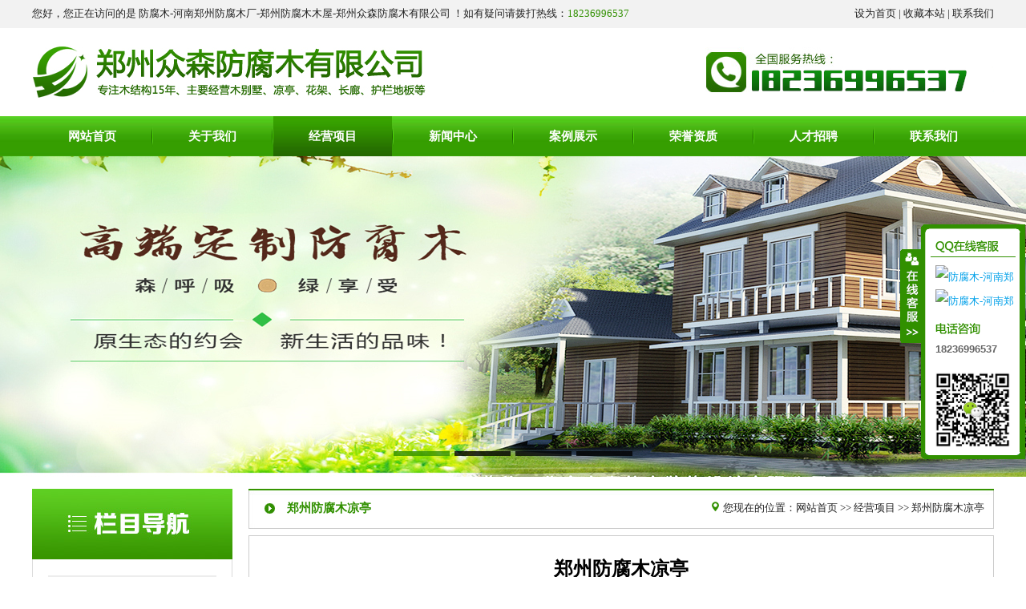

--- FILE ---
content_type: text/html
request_url: http://www.zhongsenffm.com/productshow.asp?id=161
body_size: 7870
content:

<!DOCTYPE html PUBLIC "-//W3C//DTD XHTML 1.0 Transitional//EN" "http://www.w3.org/TR/xhtml1/DTD/xhtml1-transitional.dtd">
<html xmlns="http://www.w3.org/1999/xhtml">
<head>

<title>郑州防腐木凉亭-防腐木-河南郑州防腐木厂-郑州防腐木木屋-郑州众森防腐木厂</title>
<meta content="郑州众森防腐木有限公司成立于2005年,位于河南省郑州市管城回族区莆田防腐木展示中心。主要产品有：防腐木木屋别墅，防腐木凉亭，防腐木廊架，防腐木花池，防腐木栅栏，地板，防腐木水车，户外木制家具等主要生产樟子松防腐木,南方松,红柳桉,山樟木,花旗松,碳化木,菠萝格,生态木，桑拿板等高中档木材" name="description">
<meta content="防腐木|郑州防腐木|郑州防腐木厂家|郑州防腐木批发|郑州防腐木木屋|郑州防腐木木别墅|郑州防腐木厂家直销|防腐木凉亭|防腐木花架|郑州众森防腐木厂" name="keywords">
<meta name="author" content="郑州众森防腐木有限公司">
<meta name="copyright" content="郑州众森防腐木有限公司">
<meta http-equiv="content-type" content="text/html; charset=gb2312">
<meta http-equiv="content-language" content="gb2312" />
<link rel="stylesheet" href="inc/bodycss.css" type="text/css">
<script type="text/javascript" src="inc/bodyjs.js"></script>
<link href="inc/common.css" rel="stylesheet" type="text/css">
<script type=text/javascript src="js/jquery.js"></script>
<script type=text/javascript src="js/kefu.js"></script>
</head>
<body>
<script type="text/javascript">
var mobileAgent = new Array("iphone", "ipod", "ipad", "android", "mobile", "blackberry", "webos", "incognito", "webmate", "bada", "nokia", "lg", "ucweb", "skyfire");
var browser = navigator.userAgent.toLowerCase();
var isMobile = false;
for (var i=0; i<mobileAgent.length; i++){ if (browser.indexOf(mobileAgent[i])!=-1){ isMobile = true;
location.href = 'wap/index.asp';
break; } }
</script>
<table width="100%" border="0" align="center" cellpadding="0" cellspacing="0">
  <tr>
    <td height="35" bgcolor="#f2f2f2">
    <table width="1200" border="0" align="center" cellpadding="0" cellspacing="0">
      <tr>
        <td width="750" align="left">您好，您正在访问的是 防腐木-河南郑州防腐木厂-郑州防腐木木屋-郑州众森防腐木有限公司 ！如有疑问请拨打热线：<span class="top_phone">18236996537</span></td>
        <td width="350" align="right"><a href="#" onClick="var strHref=window.location.href;this.style.behavior='url(#default#homepage)';this.setHomePage('http://www.zhongsenffm.com');" alt="设为首页" title="设为首页">设为首页</a>  |  <a onclick="AddFavorite(window.location,document.title)" href="javascript:void(0)">收藏本站</a>  |  <a href="contact.asp" title="联系我们">联系我们</a></td>
      </tr>
    </table>
    </td>
  </tr>
</table>
<table width="100%" border="0" align="center" cellpadding="0" cellspacing="0">
  <tr>
    <td>
    <table width="1200" border="0" align="center" cellpadding="0" cellspacing="0">
      <tr>
        <td width="640" align="left"><img src="UploadFiles/2018131203922803.jpg" width="640" height="110" alt="防腐木-河南郑州防腐木厂-郑州防腐木木屋-郑州众森防腐木有限公司" /></td>
        <td width="560" align="right"><img src="UploadFiles/201811114427331.jpg" width="560" height="110" alt="18236996537" /></td>
      </tr>
    </table>
    </td>
  </tr>
</table>
<table width="100%" border="0" align="center" cellpadding="0" cellspacing="0">
  <tr>
    <td height="50" align="center" valign="middle" background="images/topnav_bg.jpg">
	<table width="1000" border="0" cellspacing="0" cellpadding="0">
      <tr>
        <td width="999" align="center">
		  <div class="nav">
			<ul class="nav_list">
			  <li class="drop-menu-effect"><a href="index.asp" title="网站首页"><span>网站首页</span></a></li>
			  <li class="navjiange"></li>
			  <li class="drop-menu-effect"><a href="about.asp" title="关于我们"><span>关于我们</span></a>
				<ul class="submenu">
				
				  <li><a href="about.asp?id=1" title="公司简介">公司简介</a></li>
                  <li class="SmallNavJianGe"></li>
				
				  <li><a href="about.asp?id=2" title="企业文化">企业文化</a></li>
                  <li class="SmallNavJianGe"></li>
				
				  <li><a href="about.asp?id=3" title="检验理念">检验理念</a></li>
                  <li class="SmallNavJianGe"></li>
				
				</ul>
			  </li>
			  <li class="navjiange"></li>
			  <li class="drop-menu-effect"><a href="products.asp" title="经营项目" class="a1"><span>经营项目</span></a>
				<ul class="submenu">
				
				  <li><a href="products.asp?classid=11" title="郑州防腐木木屋">郑州防腐木木屋</a></li>
                  <li class="SmallNavJianGe"></li>
				
				  <li><a href="products.asp?classid=12" title="郑州防腐木凉亭">郑州防腐木凉亭</a></li>
                  <li class="SmallNavJianGe"></li>
				
				  <li><a href="products.asp?classid=13" title="郑州防腐木花架">郑州防腐木花架</a></li>
                  <li class="SmallNavJianGe"></li>
				
				  <li><a href="products.asp?classid=14" title="郑州防腐木长廊">郑州防腐木长廊</a></li>
                  <li class="SmallNavJianGe"></li>
				
				  <li><a href="products.asp?classid=15" title="郑州防腐木门头">郑州防腐木门头</a></li>
                  <li class="SmallNavJianGe"></li>
				
				  <li><a href="products.asp?classid=16" title="郑州防腐木护栏">郑州防腐木护栏</a></li>
                  <li class="SmallNavJianGe"></li>
				
				  <li><a href="products.asp?classid=17" title="郑州防腐木地板">郑州防腐木地板</a></li>
                  <li class="SmallNavJianGe"></li>
				
				  <li><a href="products.asp?classid=18" title="郑州防腐木花箱">郑州防腐木花箱</a></li>
                  <li class="SmallNavJianGe"></li>
				
				  <li><a href="products.asp?classid=19" title="郑州防腐木桌椅">郑州防腐木桌椅</a></li>
                  <li class="SmallNavJianGe"></li>
				
				  <li><a href="products.asp?classid=20" title="郑州防腐木古建">郑州防腐木古建</a></li>
                  <li class="SmallNavJianGe"></li>
				
				  <li><a href="products.asp?classid=21" title="郑州防腐木系列">郑州防腐木系列</a></li>
                  <li class="SmallNavJianGe"></li>
				
				  <li><a href="products.asp?classid=22" title="郑州碳化木系列">郑州碳化木系列</a></li>
                  <li class="SmallNavJianGe"></li>
				
				  <li><a href="products.asp?classid=23" title="郑州桑拿板系列">郑州桑拿板系列</a></li>
                  <li class="SmallNavJianGe"></li>
				
				</ul>
              </li>
			  <li class="navjiange"></li>
			  <li class="drop-menu-effect"><a href="news.asp" title="新闻中心"><span>新闻中心</span></a>
				<ul class="submenu">
				
				  <li><a href="news.asp?classid=1" title="公司新闻">公司新闻</a></li>
                  <li class="SmallNavJianGe"></li>
				
				</ul>
              </li>
			  <li class="navjiange"></li>
			  <li class="drop-menu-effect"><a href="case.asp" title="案例展示"><span>案例展示</span></a>
				<ul class="submenu">
				
				  <li><a href="case.asp?classid=1" title="经典案例">经典案例</a></li>
                  <li class="SmallNavJianGe"></li>
				
				</ul>
              </li>
			  <li class="navjiange"></li>
			  <li class="drop-menu-effect"><a href="honor.asp" title="荣誉资质"><span>荣誉资质</span></a>
				<ul class="submenu">
				
				  <li><a href="honor.asp?classid=1" title="资质证书">资质证书</a></li>
                  <li class="SmallNavJianGe"></li>
				
				  <li><a href="honor.asp?classid=2" title="荣誉证书">荣誉证书</a></li>
                  <li class="SmallNavJianGe"></li>
				
				</ul>
              </li>
			  <li class="navjiange"></li>
			  <li class="drop-menu-effect"><a href="jobs.asp" title="人才招聘"><span>人才招聘</span></a>
				<ul class="submenu">
				
				  <li><a href="jobs.asp?id=1" title="人才战略">人才战略</a></li>
                  <li class="SmallNavJianGe"></li>
				
				  <li><a href="jobs.asp?id=2" title="招聘岗位">招聘岗位</a></li>
                  <li class="SmallNavJianGe"></li>
				
				</ul>
              </li>
			  <li class="navjiange"></li>
			  <li class="drop-menu-effect"><a href="contact.asp" title="联系我们"><span>联系我们</span></a>
				<ul class="submenu">
                  <li><a href="feedback.asp" title="留言反馈">留言反馈</a></li>
                  <li class="SmallNavJianGe"></li>
				  <li><a href="contact.asp" title="联系方式">联系方式</a></li>
                  <li class="SmallNavJianGe"></li>
				</ul>
              </li>
			</ul>
		  </div>
		<script src="js/jquery.min.js"></script>
        <script>
        function dropMenu(obj){
                $(obj).each(function(){
                    var theSpan = $(this);
                    var theMenu = theSpan.find(".submenu");
                    var tarHeight = theMenu.height();
                    theMenu.css({height:0,opacity:0});
                    
                    var t1;
                    
                    function expand() {
                        clearTimeout(t1);
                        theSpan.find('a').addClass("selected");
                        theMenu.stop().show().animate({height:tarHeight,opacity:1},200);
                    }
                    
                    function collapse() {
                        clearTimeout(t1);
                        t1 = setTimeout(function(){
                            theSpan.find('a').removeClass("selected");
                            theMenu.stop().animate({height:0,opacity:0},200,function(){
                                $(this).css({display:"none"});
                            });
                        }, 250);
                    }
                    
                    theSpan.hover(expand, collapse);
                    theMenu.hover(expand, collapse);
                });
            }
        
        $(document).ready(function(){
            
            dropMenu(".drop-menu-effect");
        
        });
        </script>
        </td>
      </tr>
    </table>
	</td>
  </tr>
</table>
<table width="100%" border="0" align="center" cellpadding="0" cellspacing="0">
  <tr>
    <td align="center"><link href="inc/banner.css" rel="stylesheet" type="text/css" />
<SCRIPT src="js/jquery-1.10.2.min.js"></SCRIPT>
<SCRIPT type="text/javascript" src="js/jquery.SuperSlide.2.1.js"></SCRIPT>
<div class="public_wrap top_25">
<div class="fullSlide">
	<div class="bd">
		<ul>

			<li style="background:url(UploadFiles/20180101133244.JPG) center no-repeat"><a href="http://www.zhongsenffm.com" target="_blank"></a></li>

			<li style="background:url(UploadFiles/20180101133019.JPG) center no-repeat"><a href="http://www.zhongsenffm.com" target="_blank"></a></li>

			<li style="background:url(UploadFiles/20180101133318.JPG) center no-repeat"><a href="http://www.zhongsenffm.com" target="_blank"></a></li>

			<li style="background:url(UploadFiles/20180101133331.JPG) center no-repeat"><a href="http://www.zhongsenffm.com" target="_blank"></a></li>

		</ul>
	</div>
	<div class="hd"><ul></ul></div>
	<span class="prev"></span>
	<span class="next"></span>
</div>
<script type="text/javascript" src="js/banner.js"></script><!-- 幻灯切换 -->
<!-- 幻灯结束 -->
</div></td>
  </tr>
</table>
<table width="100%" border="0" align="center" cellpadding="0" cellspacing="0">
  <tr>
    <td height="15"></td>
  </tr>
</table>

<table width="1200" border="0" align="center" cellpadding="0" cellspacing="0">
      <tr align="left" valign="top">
        <td width="250" align="left" valign="top">
        <table width="250" border="0" align="center" cellpadding="0" cellspacing="0" background="images/contact_bg.jpg">
          <tr><td><img src="images/neilisttitle.jpg" width="250" height="88" /></td></tr>
          <tr><td height="20"></td></tr>
          <tr>
            <td align="center">
            <table width="210" border="0" align="center" cellpadding="0" cellspacing="0">
        
            <tr><td height="35" align="left" valign="middle" background="Images/hctao_taobao_com_LeftListBg.jpg" style="padding-left:32px;"><a href="products.asp?classid=11" title="郑州防腐木木屋" class="ProClassLink">郑州防腐木木屋</a></td></tr>
            <tr><td height="7" align="left" valign="middle"></td></tr>
        
            <tr><td height="35" align="left" valign="middle" background="Images/hctao_taobao_com_LeftListHoverBg.jpg" style="padding-left:32px;"><a href="products.asp?classid=12" title="郑州防腐木凉亭" class="HoverProClassLink">郑州防腐木凉亭</a></td></tr>
            <tr><td height="7" align="left" valign="middle"></td></tr>
        
            <tr><td height="35" align="left" valign="middle" background="Images/hctao_taobao_com_LeftListBg.jpg" style="padding-left:32px;"><a href="products.asp?classid=13" title="郑州防腐木花架" class="ProClassLink">郑州防腐木花架</a></td></tr>
            <tr><td height="7" align="left" valign="middle"></td></tr>
        
            <tr><td height="35" align="left" valign="middle" background="Images/hctao_taobao_com_LeftListBg.jpg" style="padding-left:32px;"><a href="products.asp?classid=14" title="郑州防腐木长廊" class="ProClassLink">郑州防腐木长廊</a></td></tr>
            <tr><td height="7" align="left" valign="middle"></td></tr>
        
            <tr><td height="35" align="left" valign="middle" background="Images/hctao_taobao_com_LeftListBg.jpg" style="padding-left:32px;"><a href="products.asp?classid=15" title="郑州防腐木门头" class="ProClassLink">郑州防腐木门头</a></td></tr>
            <tr><td height="7" align="left" valign="middle"></td></tr>
        
            <tr><td height="35" align="left" valign="middle" background="Images/hctao_taobao_com_LeftListBg.jpg" style="padding-left:32px;"><a href="products.asp?classid=16" title="郑州防腐木护栏" class="ProClassLink">郑州防腐木护栏</a></td></tr>
            <tr><td height="7" align="left" valign="middle"></td></tr>
        
            <tr><td height="35" align="left" valign="middle" background="Images/hctao_taobao_com_LeftListBg.jpg" style="padding-left:32px;"><a href="products.asp?classid=17" title="郑州防腐木地板" class="ProClassLink">郑州防腐木地板</a></td></tr>
            <tr><td height="7" align="left" valign="middle"></td></tr>
        
            <tr><td height="35" align="left" valign="middle" background="Images/hctao_taobao_com_LeftListBg.jpg" style="padding-left:32px;"><a href="products.asp?classid=18" title="郑州防腐木花箱" class="ProClassLink">郑州防腐木花箱</a></td></tr>
            <tr><td height="7" align="left" valign="middle"></td></tr>
        
            <tr><td height="35" align="left" valign="middle" background="Images/hctao_taobao_com_LeftListBg.jpg" style="padding-left:32px;"><a href="products.asp?classid=19" title="郑州防腐木桌椅" class="ProClassLink">郑州防腐木桌椅</a></td></tr>
            <tr><td height="7" align="left" valign="middle"></td></tr>
        
            <tr><td height="35" align="left" valign="middle" background="Images/hctao_taobao_com_LeftListBg.jpg" style="padding-left:32px;"><a href="products.asp?classid=20" title="郑州防腐木古建" class="ProClassLink">郑州防腐木古建</a></td></tr>
            <tr><td height="7" align="left" valign="middle"></td></tr>
        
            <tr><td height="35" align="left" valign="middle" background="Images/hctao_taobao_com_LeftListBg.jpg" style="padding-left:32px;"><a href="products.asp?classid=21" title="郑州防腐木系列" class="ProClassLink">郑州防腐木系列</a></td></tr>
            <tr><td height="7" align="left" valign="middle"></td></tr>
        
            <tr><td height="35" align="left" valign="middle" background="Images/hctao_taobao_com_LeftListBg.jpg" style="padding-left:32px;"><a href="products.asp?classid=22" title="郑州碳化木系列" class="ProClassLink">郑州碳化木系列</a></td></tr>
            <tr><td height="7" align="left" valign="middle"></td></tr>
        
            <tr><td height="35" align="left" valign="middle" background="Images/hctao_taobao_com_LeftListBg.jpg" style="padding-left:32px;"><a href="products.asp?classid=23" title="郑州桑拿板系列" class="ProClassLink">郑州桑拿板系列</a></td></tr>
            <tr><td height="7" align="left" valign="middle"></td></tr>
        
            </table>
            </td>
          </tr>
          <tr>
            <td><img src="images/hctao_taobao_com_43.jpg" width="250" height="16" /></td>
          </tr>
        </table>
        <table width="250" border="0" cellspacing="0" cellpadding="0">
  <tr>
    <td height="10"></td>
  </tr>
</table>
<table width="250" border="0" cellspacing="0" cellpadding="0" background="images/contact_bg.jpg">
  <tr>
	<td height="40" background="images/neititle250.jpg">
	<table width="100%" border="0" cellspacing="0" cellpadding="0">
	  <tr>
		<td width="15" align="center"></td>
		<td width="100" align="center" class="indexlisttitle">联系我们</td>
		<td width="135"></td>
	  </tr>
	</table>
	</td>
  </tr>
  <tr>
	<td height="16"></td>
  </tr>
  <tr>
	<td align="left" valign="top">
	<table width="220" border="0" align="center" cellpadding="0" cellspacing="0">
	  <tr>
		<td><img src="images/ContactNeiLeftPic.jpg" width="220" height="68" /></td>
	  </tr>
	  <tr>
		<td height="10"></td>
	  </tr>
	  <tr>
		<td align="left" valign="top" class="IndexContactContent"><b>郑州众森防腐木有限公司</b><br>联系电话：18236996537<br>咨询QQ：2421502169<br>E-MAIL：2421502169@qq.com<br>网址：http://zhongsenffm.com<br>公司地址：郑州市圃田高速路口向东4公里过第一个红绿灯30米路南</td>
	  </tr>
	</table>
	</td>
  </tr>
  <tr>
	<td align="left" valign="top"><img src="images/contact_bottom.jpg" width="250" height="12" /></td>
  </tr>
</table>
        </td>
        <td width="20"></td>
        <td width="930">
    <table width="930" border="0" cellpadding="0" cellspacing="0">
      <tr>
        <td height="40" class="NeiRightTitle">
		
        <table width="100%" border="0" cellpadding="0" cellspacing="0">
          <tr>
            <td width="33" align="center" style="padding-left:5px;"><img src="images/Left_R_N_L.jpg" width="13" height="13"></td>
            <td width="324" align="left" class="Nei_Top_Title">郑州防腐木凉亭</td>
            <td width="353" align="right" valign="middle" class="NeiRightTitleRight"><img src="images/Nei_Right_Loc_List.png" width="14" height="12" />您现在的位置：<a href="index.asp" title="网站首页">网站首页</A> &gt;&gt; <a href="products.asp" title="经营项目">经营项目</A> &gt;&gt; 郑州防腐木凉亭</td>
          </tr>
        </table>
        </td>
      </tr>
      <tr><td height="8"></td></tr>
    <tr>
        <td align="left" valign="top" class="About">
        
            <table width="100%" border="0" cellspacing="0" cellpadding="0">
          <tr>
            <td height="50" align="center" valign="middle" style="padding-bottom:20px;"><h1 class="newsh1">郑州防腐木凉亭</h1></td>
          </tr>
          <tr>
            <td align="center" valign="middle">
            <table width="60%" border="0" cellspacing="0" cellpadding="0">
                <tr>
                  <td align="left">所属类别：<a href="products.asp?classid=12">郑州防腐木凉亭</a></td>
                  <td align="center">点击次数：2885次</td>
                  <td align="right">发布时间：2018-01-01</td>
                </tr>
            </table>
            <br />
            </td>
          </tr>
          <tr>
            <td align="center" valign="middle" height="1" background="images/news_Line.jpg"></td>
          </tr>
		
        <script> 
            function AutoResizeImage(maxWidth,maxHeight){ 
            var objImg = document.getElementById("CasePicShow"); 
            var img = new Image(); 
            img.src = objImg.src; 
            var hRatio; 
            var wRatio; 
            var Ratio = 1; 
            var w = img.width; 
            var h = img.height; 
            wRatio = maxWidth / w; 
            hRatio = maxHeight / h; 
            if (maxWidth ==0 && maxHeight==0){ 
            Ratio = 1; 
            }else if (maxWidth==0){// 
            if (hRatio<1) Ratio = hRatio; 
            }else if (maxHeight==0){ 
            if (wRatio<1) Ratio = wRatio; 
            }else if (wRatio<1 || hRatio<1){ 
            Ratio = (wRatio<=hRatio?wRatio:hRatio); 
            } 
            if (Ratio<1){ 
            w = w * Ratio; 
            h = h * Ratio; 
            } 
            objImg.height = h; 
            objImg.width = w; 
            } 
        </script> 
            <tr>
            <td align="center" valign="top" style="padding-top:20px; font-size:14px; line-height:30px;"><img src="UploadFiles/20181116535847.jpg" Id="CasePicShow" onload="AutoResizeImage(792,0)" style="border:1px #EDEDED solid; padding:1px;" alt="" /></td>
          </tr>
		
          <tr>
            <td align="center" valign="middle" height="20"></td>
          </tr>
          <tr>
            <td align="center" valign="middle" height="1" background="images/news_Line.jpg"></td>
          </tr>
          <tr>
            <td align="center" valign="middle" height="12"></td>
          </tr>
          <tr>
            <td align="left" valign="top" style="font-size:13px;">&nbsp;防腐木、郑州防腐木、郑州防腐木厂、郑州防腐木批发、郑州防腐木厂家直销、郑州防腐木木屋、郑州防腐木凉亭、郑州防腐木护栏、郑州众森防腐木厂</td>
          </tr>
        </table>
        	</td>
      </tr>
    </table>
    <table width="100%" border="0" cellspacing="0" cellpadding="0">
      <tr>
        <td height="10"></td>
      </tr>
    </table>
	  <table width="100%" border="0" align="center" cellpadding="5" cellspacing="1" bgcolor="#e0e0e0">
        <tr>
          <td height="30" align="left" valign="middle" bgcolor="#FFFFFF" style="padding-left:10px;">上一条信息：
        <a href=productshow.asp?id=160 title=郑州防腐木凉亭>郑州防腐木凉亭</a></td></tr>
        <tr>
          <td height="30" align="left" valign="middle" bgcolor="#FFFFFF" style="padding-left:10px;">下一条信息：
          <a href=productshow.asp?id=162 title=郑州防腐木凉亭>郑州防腐木凉亭</a></td>
        </tr>
      </table>
    </td>
  </tr>
</table>
<table width="100%" border="0" align="center" cellpadding="0" cellspacing="0">
  <tr>
    <td height="10"></td>
  </tr>
</table>
<table width="100%" border="0" align="center" cellpadding="0" cellspacing="0">
    <tr>
      <td height="60" bgcolor="#369E01"><table width="1200" border="0" align="center" cellpadding="0" cellspacing="0">
        <tr>
          <td class="bottomnavtd"><a href="index.asp" class="BottomLinkTitle">网站首页</a>　|　<a href="about.asp" class="BottomLinkTitle">关于我们</a>　|　<a href="products.asp" class="BottomLinkTitle">经营项目</a>　|　<a href="news.asp" class="BottomLinkTitle">新闻中心</a>　|　<a href="case.asp" class="BottomLinkTitle">案例展示</a>　|　<a href="honor.asp" class="BottomLinkTitle">荣誉资质</a>　|　<a href="jobs.asp" class="BottomLinkTitle">人才招聘</a>　|　<a href="feedback.asp" class="BottomLinkTitle">留言反馈</a>　|　<a href="contact.asp" class="BottomLinkTitle">联系我们</a></td>
          <td width="155" height="60" align="center" bgcolor="#053505"><a href="#top" class="BottomToTop">返回头部</a></td>
        </tr>
      </table></td>
    </tr>
    <tr>
      <td bgcolor="#014202">
	  <table width="1200" border="0" align="center" cellpadding="0" cellspacing="0">
        <tr>
          <td width="1045">
		  <table width="1045" border="0" cellspacing="0" cellpadding="0">
            <tr>
              <td class="F-F">Copyright &copy; 2004-2018 郑州众森防腐木厂 All Rights Reserved 版本所有<br />
<a target="_blank" style="text-align: center; line-height: 25px; font-family: 'Microsoft Yahei', Arial, Helvetica, sans-serif; color: rgb(25,25,25); text-decoration: none" href="http://www.zhongsenffm.com/">郑州防腐木</a><span style="text-align: center; line-height: 25px; font-family: 'Microsoft Yahei', Arial, Helvetica, sans-serif; color: rgb(25,25,25)">&nbsp;</span><span style="text-align: center; line-height: 25px; font-family: 'Microsoft Yahei', Arial, Helvetica, sans-serif; color: rgb(25,25,25)">&nbsp;</span><span style="text-align: center; line-height: 25px; font-family: 'Microsoft Yahei', Arial, Helvetica, sans-serif; color: rgb(25,25,25)">&nbsp;</span><a target="_blank" style="text-align: center; line-height: 25px; font-family: 'Microsoft Yahei', Arial, Helvetica, sans-serif; color: rgb(25,25,25); text-decoration: none" href="http://www.zhongsenffm.com/">郑州防腐木厂</a><span style="text-align: center; line-height: 25px; font-family: 'Microsoft Yahei', Arial, Helvetica, sans-serif; color: rgb(25,25,25)">技术支持</span><a target="_blank" style="text-align: center; line-height: 25px; font-family: 'Microsoft Yahei', Arial, Helvetica, sans-serif; color: rgb(25,25,25); text-decoration: none" href="http://www.58yjz.cn/">&nbsp;58云建站&nbsp;</a><br />
<div>备案号：<a href="http://beian.miit.gov.cn">豫ICP备18020762号-4</a><a style="text-align: center; font-family: 'Microsoft Yahei', Arial, Helvetica, sans-serif; color: rgb(25,25,25); text-decoration: none" href="http://beian.miit.gov.cn/"><br />
</a>地址：郑州市圃田高速路口向东4公里过第一个红绿灯30米路南 &nbsp; 手机：18236996537　13323821066<br />
郑州众森防腐木厂主要承接轻、重型木屋、防腐木凉亭、防腐木花架、防腐木长廊、防腐木护栏、防腐木地板、防腐木栅栏、防腐木花池、防腐木秋千、防腐木垃圾桶、防腐木花园椅、健身器材等。</div>
<div id="qb-sougou-search" style="display: none; opacity: 0;">
<p>翻译</p>
<p class="last-btn">搜索</p>
<p class="last-btn">复制</p>
<iframe src=""></iframe></div></td>
			  <td width="130"></td>
            </tr>
          </table>
		</td>
        <td width="155" align="center" bgcolor="#035604" style="padding-top:15px; padding-bottom:10px;">
          <table width="121" border="0" cellspacing="0" cellpadding="0">
            <tr>
              <td align="center" valign="middle"><img src="UploadFiles/201811112118895.jpg" width="121" height="121" /></td>
            </tr>
            <tr>
              <td height="40" align="center" valign="bottom" class="bottomwxtext">扫描添加<br>关注微信账号</td>
            </tr>
          </table>
          </td>
        </tr>
      </table></td>
    </tr>
</table>
<div id="floatTools" class="float0831" style="z-index:99999">
  <div class="floatL"><a style="display: none" id="aFloatTools_show" class="btnOpen" title="查看在线客服" onclick="javascript:$('#divFloatToolsView').animate({width: 'show', opacity: 'show'}, 'normal',function(){ $('#divFloatToolsView').show();kf_setCookie('RightFloatshown', 0, '', '/', 'www.istudy.com.cn'); });$('#aFloatTools_show').attr('style','display:none');$('#aFloatTools_Hide').attr('style','display:block');" href="javascript:void(0);">展开</A> <a id="aFloatTools_Hide" class="btnCtn" title="关闭在线客服" onclick="javascript:$('#divFloatToolsView').animate({width: 'hide', opacity: 'hide'}, 'normal',function(){ $('#divFloatToolsView').hide();kf_setCookie('RightFloatshown', 1, '', '/', 'www.istudy.com.cn'); });$('#aFloatTools_show').attr('style','display:block');$('#aFloatTools_Hide').attr('style','display:none');" href="javascript:void(0);">收缩</A> </div>
  <div id="divFloatToolsView" class="floatR">
    <div class="tp"></div>
    <div class="cn">
      <ul>
        <li class="top"><h3 class=titZx>QQ咨询</h3>
        </li>

        <li style="padding-top:0px; padding-left:6px; text-align:left;"><a target="_blank" href="http://wpa.qq.com/msgrd?v=3&uin=2421502169&site=qq&menu=yes"><img border="0" src="http://wpa.qq.com/pa?p=2:2421502169:51" alt="防腐木-河南郑州防腐木厂-郑州防腐木木屋-郑州众森防腐木有限公司" title="防腐木-河南郑州防腐木厂-郑州防腐木木屋-郑州众森防腐木有限公司"/></a></li>

		<li class="bot"><a target="_blank" href="http://wpa.qq.com/msgrd?v=3&uin=919719123&site=qq&menu=yes"><img border="0" src="http://wpa.qq.com/pa?p=2:919719123:51" alt="防腐木-河南郑州防腐木厂-郑州防腐木木屋-郑州众森防腐木有限公司" title="防腐木-河南郑州防腐木厂-郑州防腐木木屋-郑州众森防腐木有限公司"/></a></li>
		
      </ul>
      <ul>
        <li>
          <h3 class=titDh>电话咨询</h3>
        </li>
        <li><span class="icoTl">18236996537</span></li>
        <li style="padding:0px; margin:0px; height:8px;"></li>
        
        <li style="width:105px; height:105px; padding:0px; margin:0px;"><img src="UploadFiles/201811112118895.jpg" width="105" height="105" /></li>
        
      </ul>
    </div>
  </div>
</div>
</body>
</html>

--- FILE ---
content_type: text/css
request_url: http://www.zhongsenffm.com/inc/bodycss.css
body_size: 4334
content:
body,td,th { font-family: "Microsoft Yahei"; font-size: 13px; color: #222222; }
body { background-color:#ffffff; margin-left: 0px; margin-top: 0px; margin-right: 0px; margin-bottom: 0px; }

a { font-family: "Microsoft Yahei"; font-size: 13px; color: #222222; }
a:link { text-decoration: none; }
a:visited { text-decoration: none; color: #222222; }
a:hover { text-decoration: none; color: #319000; }
a:active { text-decoration: none; color: #222222; }

.nav{ width:1198px; height:50px; padding:0px; margin:0px; z-index:9998;}
.nav .nav_list{ float:right; padding:0px; margin:0px;}
.nav li{ float:left;height:50px; width:148px; line-height:50px;position:relative; list-style:none;}
.nav .navjiange { float:left; list-style:none; width:2px; height:50px; background:url(../images/Nav_JianGeLine.jpg); }
.nav li.last{ background:none; list-style:none;}
.nav li a{ float:left;display:block; width:148px; height:50px; text-align:center; line-height:50px; }
.nav li a:hover{ text-decoration:none; color:#FFFFFF; line-height:50px; font-size:15px; font-weight:bold; font-family:"Microsoft Yahei"; background:url(../images/Nav_HoverBg.jpg);}
.nav li a span{ float:left;display:block; width:148px; height:50px; line-height:50px;cursor:pointer; font-family:"Microsoft YaHei"; text-align:center; color:#FFFFFF; font-size:15px; font-weight:bold;}
.nav li .submenu{ display:block; padding:0px; margin:0px; }
.nav li .submenu{ display:none;position:absolute; top:50px;left:0px; }
.nav li .submenu{ width:148px; padding:0px; margin:0px;}
.nav .submenu .SmallNavJianGe { float:left; list-style:none; width:148px; height:1px; background:#7bcd51; display:block; overflow:hidden; }
.nav li .submenu{ z-index:9998; padding:0px; margin:0px; padding:0px; margin:0px; }
.nav li .submenu li{ float:left;padding:0;background:none;height:31px; line-height:31px; background:#319000; padding:0px; margin:0px; filter:alpha(opacity=85); -moz-opacity:0.85; -khtml-opacity: 0.85; opacity: 0.85; }
.nav li .submenu li a{ padding:0; text-align:center; background:#319000; font-family:"Microsoft YaHei";height:31px; line-height:31px;background:none; color:#fff; width:148px; font-size:13px; font-family:"Microsoft Yahei"; }
.nav li .submenu li a:hover{ padding:0; text-align:center; background:#319000; font-weight:normal; color:#fff; text-decoration:none; width:148px; height:31px; line-height:31px; font-size:13px; font-family:"Microsoft Yahei"; }
.nav A.a1 {	background:url(../images/Nav_HoverBg.jpg); color: #fff; }
.nav A.a1 span{	background:url(../images/Nav_HoverBg.jpg); color: #fff; }

a.nav_title_class:link { font-size: 14px; color: #FFFFFF; font-family:"Microsoft Yahei"; text-decoration: none; }
a.nav_title_class:visited { font-size: 14px; color: #FFFFFF; font-family:"Microsoft Yahei"; text-decoration: none; }
a.nav_title_class:hover { font-size: 14px;color: #FFFFFF; font-family:"Microsoft Yahei"; text-decoration:underline; }
a.nav_title_class:active { font-size: 14px; color: #FFFFFF; font-family:"Microsoft Yahei"; text-decoration: none; }

.IndexProListClass { width:250px; padding:0px; margin:0px; overflow:hidden; }
.IndexProListClass ul{list-style:none; padding:0px; margin:0px;}
.IndexProListClass ul li { float:left; list-style:none; width:250px; height:37px; text-align:left; }
.IndexProListClass .Pro_Line{ float:left; list-style:none; width:250px; height:1px; padding:0px; margin-left:0px; }
.IndexProListClass li .Pro_List a{ width:250px;height:37px; line-height:37px; display:block; font-size:15px; color:#FFFFFF; float:left; font-family:"Microsoft Yahei"; background:url(../Images/indexproclasslistbg.jpg); padding-left:33px; text-align:left; }
.IndexProListClass li .Pro_List a:hover,.IndexProListClass li .Pro_List .sele{background:url(../Images/indexproclasslisthoverbg.jpg); line-height:37px; font-size:15px; color:#FFFFFF; float:left; font-family:"Microsoft Yahei"; padding-left:33px; text-align:left; }

.top_phone { font-family:"Microsoft Yahei"; font-size:13px; color:#319000; }
.indexlisttitle { font-family:"Microsoft Yahei"; font-size:15px; font-weight:bold; color:#FFFFFF; }
.indexlinkstitle { font-family:"Microsoft Yahei"; font-size:13px; font-weight:bold; color:#319000; padding-top:3px; }

.indexnewstitle { font-family:"Microsoft Yahei"; font-size:18px; font-weight:bold; color:#55171a; }
.index_line { font-family:"Microsoft Yahei"; font-size:10px; color:#a6a6a6; }
.indexentitle { font-family:"Microsoft Yahei"; font-size:13px; color:#999999; vertical-align:inherit; }
.indexentitlemore { width:37px; height:11px; padding-top:7px; float:right; }

.indexserverpic { padding:2px; border:1px #ffbad3 solid; }
.TableOnePxBorder { border:1px #a4d5c2 solid; }
.PicOnePxBorder { padding:1px; border:1px #cccccc solid; }
.PicTwoPxBorder { padding:2px; border:1px #cccccc solid; }
.PaddingNinePxOneBorder {padding:9px; border:1px #cccccc solid;}
.PaddingFourPxOneBorder {padding:4px; border:1px #cccccc solid;}

.advantage{ width:1200px;  position:relative; height:650px; border-top:1px solid #fff; }
.advantage .dashedbox{ width:1198px; height:588px; border:1px solid #359D00; margin-top:50px; margin-bottom:20px;}
.advantage .dashedbox .icon02{ width:5px; height:11px; background:url(../images/sjicon02.gif) no-repeat; position:absolute; left:720px; top:40px;}
.advantage .dashedbox .adv_title{ width:260px; height:78px; background:#2D8701; text-align:center; font-size:24px; color:#fff; line-height:34px; padding-top:12px; position:absolute; top:5px; left:460px;}
.advantage .dashedbox .adv_title strong{ font-size:30px; font-weight:bold;}
.advantage .dashedbox ul { width:1190px; position:absolute; padding-left:10px; top:140px; overflow:hidden;}
.advantage .dashedbox ul .top52{ margin-top:52px;}
.advantage .dashedbox ul li{ width:273; height:400px; border:1px solid #ccc; float:left; margin:0 10px;}
.advantage .dashedbox ul li .ad_title{ width:253; padding:0 10px; height:52px; background:#026402; line-height:18px; vertical-align:middle; }
.advantage .dashedbox ul li .ad_title img{ display:block; float:left;}
.advantage .dashedbox ul li .ad_title span{ color:#fff; margin-left:5px; display:block; float:left; width:188px;font-size:12px; line-height:18px; vertical-align:middle; padding-top:7px;}
.advantage .dashedbox ul li .ad_text{ width:257px; height:100px; padding:0 8px; margin:14px 0; line-height:24px; overflow:hidden; font-size:12px;}
.advantage .dashedbox ul li .ad_img{ width:273; height:224px;}

a.IndexCourseList:link { font-size: 14px; color: #319000; font-weight:bold; font-family:"Microsoft Yahei"; text-decoration: none; }
a.IndexCourseList:visited { font-size: 14px; color: #319000; font-weight:bold; font-family:"Microsoft Yahei"; text-decoration: none; }
a.IndexCourseList:hover { font-size: 14px;color: #FF0000; font-weight:bold; font-family:"Microsoft Yahei"; text-decoration:none; }
a.IndexCourseList:active { font-size: 14px; color: #319000; font-weight:bold; font-family:"Microsoft Yahei"; text-decoration: none; }

.index1200pxdiv {width:1200px; margin:0 auto; padding:0px; overflow:hidden; margin-bottom:10px; }
.box{margin:0px;border:1px solid #CCCCCC;}
.box .title,.E_box .title{position:relative;margin:0;background:url(../images/title_bg.jpg) repeat-x;}
.box .title .title_more,.E_box .title .title_more{font-weight:bold;line-height:48px;height:48px;font-size:16px;color:#fff;background:url(../images/nav_active.jpg) repeat-x;display:inline-block;*display:inline;zoom:1;padding:0 40px;}
.box .title .more,.E_box .title .more{position:absolute;right:10px;top:10px;}
.box .title .more a,.E_box .title .more a{display:block;padding:4px 0}

.E_box .fixed_content{padding:17px 15px 0px 15px;line-height:23px;overflow:hidden;zoom:1;}
.E_box .content .fixed_content img{float:left;margin:0 13px 0 0;display:inline;}
.E_box .content .fixed_content h2{margin:0 0 8px}

.content .bd .tempWrap{width:100%!important;}
.content .bd ul{ overflow:hidden;zoom:1; }
.content .bd ul li{float:left;_display:inline;width:auto!important;  }

.list_news_01{font-size:14px;}
.list_news_01 li{border-bottom:1px solid #e7e7e7;padding:15px 15px 15px 35px;background:url(../images/icon_lead_4.png) no-repeat 20px 50%}
.list_news_01 li .date{float:right;font-size:12px;}
.list_news_01 li.bg{background-color:#f2f2f2}
.list_news_01 li.even2{background-color:#f9f9f9}
.list_news_01 li:hover{background-color:#FFF6DF}

.E_box .content .list_news_01{padding:10px 0}
.E_box .content .list_news_01 li{padding:7px 10px 7px 25px;background-position:15px 50%;font-size:12px;border:0}
.E_box .content .list_news_01 li.even2{background-color:transparent}

.conxx { display:block;position:relative; overflow:hidden; padding:17px 15px 16px 15px; }
.conmap{ width:300px; height:235px; float:left; margin:0px; }
.contex{ float:right; margin:0px; width:250px; height:235px; line-height:34px;}

.IndexCourseListCon { line-height:21px; font-size:13px; color:#606060; }

.indexnewspiclist { padding:5px; border:1px #CCCCCC solid; cursor:pointer;}
.indexlistwhite {font-family:"Microsoft Yahei"; font-size:14px; font-weight:bold; background-color:#9B009A; color:#FFFFFF;}

.IndexNews_Title2 { font-size:14px; color:#FFFFFF; font-family: "Microsoft Yahei"; font-weight:bold; cursor:pointer; background-image:url(../images/Index_RightNews_02.jpg); }
.IndexNews_Title { font-size:14px; color:#FFFFFF; font-family: "Microsoft Yahei"; font-weight:bold; cursor:pointer; }

.Change_title2 { font-size:14px; font-family:"Microsoft Yahei"; color:#FFFFFF; cursor:pointer; background-image:url(/images/Waypoo_KcList_Bg.jpg); }
.Change_title {	font-size:14px; font-family:"Microsoft Yahei"; color:#ffffff; cursor:pointer; background-image:url(); }

.IndexAbout { font-size:13px; line-height:24px; color:#363636; font-family:"Microsoft Yahei"; vertical-align:top; word-break:break-all; text-indent: 2em; padding-left:15px; padding-right:15px; }

.TdPaddingThreePx { padding-top:3px; }

.storefrontpadding { padding:10px; cursor:pointer; }
.storefrontBorder { background-color:#F4F4F4; cursor:pointer; }
.storefrontBorder2 { background-color:#FFF5E1; cursor:pointer; }

.IndexContactContent { line-height:25px; font-family:"Microsoft Yahei"; color:#222222; }
.NeiContactContent { padding-left:20px; padding-bottom:18px; padding-right:20px; line-height:26px; color:#313131; font-family:"Microsoft Yahei"; background:url(../images/nei_left_contact_02.jpg) no-repeat left bottom; }
.Nei_Right_Content { background:url(../Images/Nei_Right_Bg.jpg) repeat-x; border:1px #E4E4E4 solid; background-color:#FFF; font-family:"Microsoft Yahei"; }

a.IndexNewsBoldTitle:link { font-size: 15px; font-family:"Microsoft Yahei"; color: #319000; font-weight:bold; text-decoration: none; }
a.IndexNewsBoldTitle:visited { font-size: 15px; font-family:"Microsoft Yahei"; color: #319000; font-weight:bold; text-decoration: none; }
a.IndexNewsBoldTitle:hover { font-size: 15px; font-family:"Microsoft Yahei"; color: #FF0000; font-weight:bold; text-decoration:underline; }
a.IndexNewsBoldTitle:active { font-size: 15px; font-family:"Microsoft Yahei"; color: #319000; font-weight:bold; text-decoration: none; }

a.NewsBoldTitle:link { font-size: 13px; font-weight:bold; color: #319000; text-decoration: none; }
a.NewsBoldTitle:visited { font-size: 13px; color: #319000; font-weight:bold; text-decoration: none; }
a.NewsBoldTitle:hover { font-size: 13px;color: #FF0000; font-weight:bold; text-decoration:underline; }
a.NewsBoldTitle:active { font-size: 13px; color: #319000; font-weight:bold; text-decoration: none; }

a.ProClassLink:link { font-size:13px; font-family:"Microsoft Yahei"; color: #000000; text-decoration: none; }
a.ProClassLink:visited { font-size:13px; font-family:"Microsoft Yahei"; color: #000000; text-decoration: none; }
a.ProClassLink:hover { font-size:13px; font-family:"Microsoft Yahei"; color: #319000; text-decoration:underline; }
a.ProClassLink:active { font-size:13px; font-family:"Microsoft Yahei"; color: #000000; text-decoration: none; }

a.ProClassSmall:link { font-size: 13px; font-family:"Microsoft Yahei"; color: #474747; text-decoration: none; }
a.ProClassSmall:visited { font-size: 13px; font-family:"Microsoft Yahei"; color: #474747; text-decoration: none; }
a.ProClassSmall:hover { font-size: 13px; font-family:"Microsoft Yahei"; color: #319000; text-decoration:none; }
a.ProClassSmall:active { font-size: 13px; font-family:"Microsoft Yahei"; color: #474747; text-decoration: none; }

a.HoverProClassLink:link { font-size:13px; font-family:"Microsoft Yahei"; color: #FFFFFF; text-decoration: none; }
a.HoverProClassLink:visited { font-size:13px; font-family:"Microsoft Yahei"; color: #FFFFFF; text-decoration: none; }
a.HoverProClassLink:hover { font-size:13px; font-family:"Microsoft Yahei"; color: #FFFFFF; text-decoration:underline; }
a.HoverProClassLink:active { font-size:13px; font-family:"Microsoft Yahei"; color: #FFFFFF; text-decoration: none; }

a.HoverProClassSmall:link { font-size: 13px; font-family:"Microsoft Yahei"; color: #319000; text-decoration: none; }
a.HoverProClassSmall:visited { font-size: 13px; font-family:"Microsoft Yahei"; color: #319000; text-decoration: none; }
a.HoverProClassSmall:hover { font-size: 13px; font-family:"Microsoft Yahei"; color: #ff0000; text-decoration:underline; }
a.HoverProClassSmall:active { font-size: 13px; font-family:"Microsoft Yahei"; color: #319000; text-decoration: none; }


.ProClass { width:210px; padding:0px; margin:0px; overflow:hidden; }
.ProClass ul{list-style:none; padding:0px; margin:0px;}
.ProClass ul li { float:left; list-style:none; width:210px; height:35px; text-align:left; }
.ProClass .Pro_L{ float:left; list-style:none; width:210px; height:8px; padding:0px; margin-left:0px; }
.ProClass li .Pro_v a{ width:210px;height:35px; line-height:35px; display:block; font-size:13px; color:#000000; float:left; font-family:"Microsoft Yahei"; background:url(../Images/hctao_taobao_com_LeftListBg.jpg); padding-left:33px; text-align:left; }
.ProClass li .Pro_v a:hover,.ProClass li .Pro_v .sele{background:url(../Images/hctao_taobao_com_LeftListHoverBg.jpg); line-height:35px; font-size:13px; color:#FFFFFF; float:left; font-family:"Microsoft Yahei"; padding-left:33px; text-align:left; }
.leftcurrent a{width:210px; padding:0px; margin:0px; overflow:hidden; list-style:none; background:url(../Images/hctao_taobao_com_LeftListHoverBg.jpg); line-height:35px; font-size:13px; color:#FFFFFF; float:left; font-family:"Microsoft Yahei"; padding-left:33px; text-align:left; }


.NeiRightTitle { height:50px; background:url(../Images/neirighttitle.jpg) no-repeat; }
.NeiRightTitleRight { padding-right:12px; color:#222222; }

.Nei_Top_Title { font-size:15px; font-weight:bold; color:#319000; font-family:"Microsoft Yahei"; }
.About { font-size:13px; line-height:27px; color:#222222; padding:14px; word-break:break-all; background-color:#FFF; border:1px #cccccc solid; }
.NewsContent { font-size:13px; padding:12px; border:1px #DCDCDC solid; background-color:#FFFFFF;}
.NewsShowContent { font-size:13px; line-height:28px; padding:15px; border:1px #DCDCDC solid; color:#191919; background-color:#FFFFFF;}
.NewsShowContentContent { font-size:13px; line-height:28px; color:#222222; padding-top:10px; }

.ContactContent { font-size:13px; line-height:32px; background-color:#ffffff; color:#5f5f5f; padding:15px; border:1px #DBDBDB solid; font-family:"Microsoft Yahei"; word-break:break-all; vertical-align:top; }

.ProductContent { font-size:13px; font-family:"Microsoft Yahei"; color:#222222; padding:15px; word-break:break-all; background-color:#FFF; border:1px #cccccc solid; }

.newsh1 { font-size:24px; padding-top:6px; margin:0px; padding-bottom:0px; color:#000; font-family:"Microsoft Yahei"; }

.photoList{margin:0px;position:relative; z-index:0;}
.photoList .NeiApProBg{width:280px; height:37px; text-align:center; line-height:37px; background-color:#000000; filter:alpha(opacity=40); -moz-opacity:0.4; opacity:0.4; display:block; position:absolute; bottom:9px; left:9px; }
.photoList .NeiApProName{width:280px; height:37px; text-align:center; line-height:37px; display:block; position:absolute; bottom:9px; left:9px; }

a.IndexNewsName:link { font-size: 13px; color: #222222; font-family:"Microsoft Yahei"; text-decoration: none; }
a.IndexNewsName:visited { font-size: 13px; color: #222222; font-family:"Microsoft Yahei"; text-decoration: none; }
a.IndexNewsName:hover { font-size: 13px;color: #319000; font-family:"Microsoft Yahei"; text-decoration:none; }
a.IndexNewsName:active { font-size: 13px; color: #222222; font-family:"Microsoft Yahei"; text-decoration: none; }

a.IndexProName:link { font-size: 13px; color: #222222; font-family:"Microsoft Yahei"; text-decoration: none; }
a.IndexProName:visited { font-size: 13px; color: #222222; font-family:"Microsoft Yahei"; text-decoration: none; }
a.IndexProName:hover { font-size: 13px;color: #319000; font-family:"Microsoft Yahei"; text-decoration:none; }
a.IndexProName:active { font-size: 13px; color: #222222; font-family:"Microsoft Yahei"; text-decoration: none; }

a.NeiCaseTitleName:link { font-size: 15px; color: #FFFFFF; font-weight:bold; font-family:"Microsoft Yahei"; text-decoration: none; }
a.NeiCaseTitleName:visited { font-size: 15px; color: #FFFFFF; font-weight:bold; font-family:"Microsoft Yahei"; text-decoration: none; }
a.NeiCaseTitleName:hover { font-size: 15px;color: #FFFFFF; font-weight:bold; font-family:"Microsoft Yahei"; text-decoration:underline; }
a.NeiCaseTitleName:active { font-size: 15px; color: #FFFFFF; font-weight:bold; font-family:"Microsoft Yahei"; text-decoration: none; }

.bottomnavtd { font-size: 15px; color: #FFFFFF; font-family:Arial, Helvetica, sans-serif; }
.bottomwxtext { font-size: 12px; color: #FFFFFF; font-family:"Microsoft Yahei"; line-height:16px; }

a.BottomToTop:link { font-size: 16px; color: #FFFFFF; font-family:"Microsoft Yahei"; text-decoration: none; }
a.BottomToTop:visited { font-size: 16px; color: #FFFFFF; font-family:"Microsoft Yahei"; text-decoration: none; }
a.BottomToTop:hover { font-size: 16px;color: #FFFFFF; font-family:"Microsoft Yahei"; text-decoration:underline; }
a.BottomToTop:active { font-size: 16px; color: #FFFFFF; font-family:"Microsoft Yahei"; text-decoration: none; }

a.BottomLinkTitle:link { font-size: 15px; color: #FFFFFF; font-family:"Microsoft Yahei"; text-decoration: none; }
a.BottomLinkTitle:visited { font-size: 15px; color: #FFFFFF; font-family:"Microsoft Yahei"; text-decoration: none; }
a.BottomLinkTitle:hover { font-size: 15px;color: #FFFFFF; font-family:"Microsoft Yahei"; text-decoration:underline; }
a.BottomLinkTitle:active { font-size: 15px; color: #FFFFFF; font-family:"Microsoft Yahei"; text-decoration: none; }

.indexbottomfeedbacktitle{ font-family:"Microsoft Yahei"; font-size:13px; color:#4b4b4b; }
.bottomerweimatitle{ font-family:"Microsoft Yahei"; font-size:14px; color:#FFFFFF; }
.F-F{ text-align:left; vertical-align:top; font-family:"Microsoft Yahei"; color:#FFFFFF; font-size:14px; line-height:31px; }